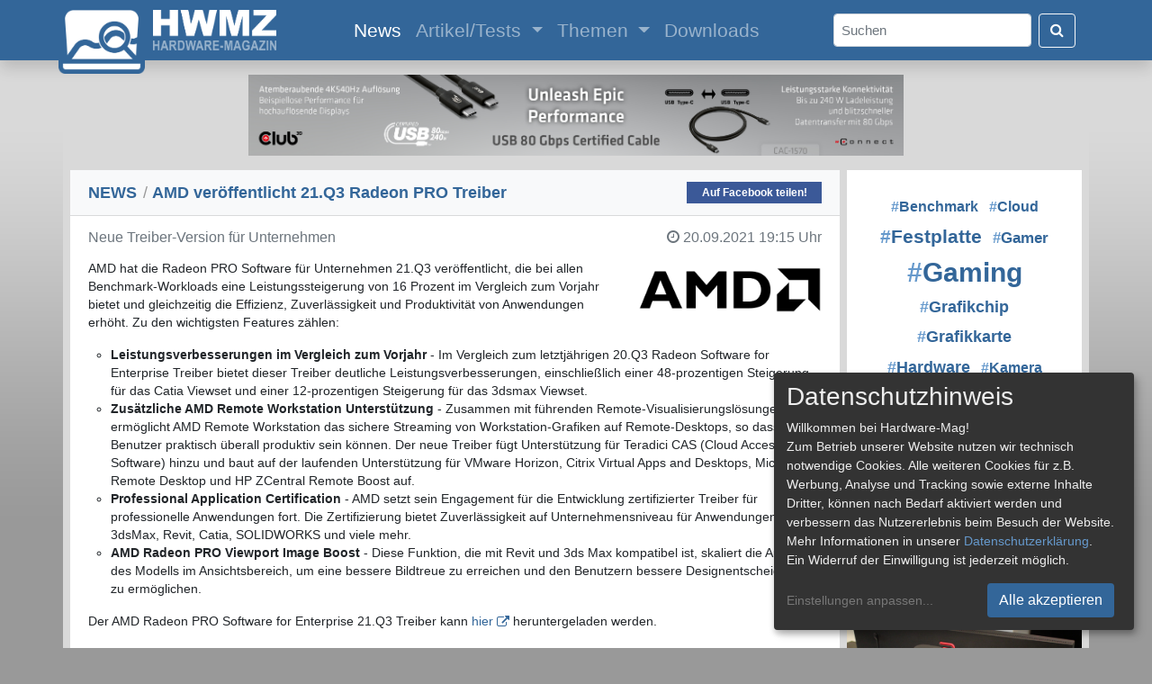

--- FILE ---
content_type: text/html; charset=UTF-8
request_url: https://www.hardware-mag.de/news/2021/september/amd_veroeffentlicht_21q3_radeon_pro_treiber/
body_size: 6688
content:
<!doctype html>
<html lang="de">
  <head>
    <!-- Required meta tags -->
    <meta charset="utf-8">
    <meta http-equiv="pragma" content="no-cache">
    <meta http-equiv="expires" content="0">
    <meta http-equiv="content-language" content="de">
    <meta name="viewport" content="width=device-width, initial-scale=1, shrink-to-fit=no">
    <meta name="page-topic" content="Computer, Medien">
    <meta name="description" content="AMD hat die Radeon PRO Software für Unternehmen 21.Q3 veröffentlicht, die bei allen Benchmark-Workloads eine Leistungssteigerung von 16 Prozent im Vergleich zum Vorjahr bietet und">
    <meta name="author" content="Hardware-Mag">
    <meta name="publisher" content="Patrick von Brunn">
    <meta name="application-name" content="Hardware-Mag">
    <meta name="copyright" content="Hardware-Mag">
    <meta name="robots" content="index,follow">
    <meta name="referrer" content="no-referrer-when-downgrade">

    <meta property="og:site_name" content="Hardware-Mag">
    <meta property="og:locale" content="de_DE">
    <meta property="og:type" content="article">
    <meta property="article:published_time" content="2021-09-20T19:15:00+00:00">
    <meta property="article:publisher" content="https://www.facebook.com/hardwaremagde">
    <meta property="og:title" content="News: AMD veröffentlicht 21.Q3 Radeon PRO Treiber">
    <meta property="og:url" content="https://www.hardware-mag.de/news/2021/september/amd_veroeffentlicht_21q3_radeon_pro_treiber/">
    <meta property="og:description" content="AMD hat die Radeon PRO Software für Unternehmen 21.Q3 veröffentlicht, die bei allen Benchmark-Workloads eine Leistungssteigerung von 16 Prozent im Vergleich zum Vorjahr bietet und">

    <script type="application/ld+json">
    {
      "@context": "https://schema.org",
      "@type": "NewsArticle",
      "mainEntityOfPage": {
        "@type": "WebPage",
        "@id": "https://www.hardware-mag.de/news/2021/september/amd_veroeffentlicht_21q3_radeon_pro_treiber/"
      },
      "headline": "News: AMD veröffentlicht 21.Q3 Radeon PRO Treiber",
      "description": "AMD hat die Radeon PRO Software für Unternehmen 21.Q3 veröffentlicht, die bei allen Benchmark-Workloads eine Leistungssteigerung von 16 Prozent im Vergleich zum Vorjahr bietet und",
      "author": {
        "@type": "Person",
        "name": "Patrick von Brunn",
        "url": "https://www.hardware-mag.de/impressum/"
      },  
      "publisher": {
        "@type": "Organization",
        "name": "Hardware-Mag",
        "logo": {
          "@type": "ImageObject",
          "url": "https://www.hardware-mag.de/favicon.png"
        },
        "sameAs": [
          "https://www.facebook.com/hardwaremagazin",
          "https://www.youtube.com/@hardwaremagazin",
          "https://www.tiktok.com/@hardwaremagazin",
          "https://www.twitch.tv/hardwaremagazin"
        ]
      },
      "datePublished": "2021-09-20T19:15:00+00:00"
    }
    </script>

    <title>News: AMD veröffentlicht 21.Q3 Radeon PRO Treiber - Hardware-Mag</title>

    <link rel="icon" type="image/svg+xml" href="/favicon.svg">
    <link rel="icon" type="image/png" href="/favicon.png" sizes="32x32">
    <link rel="apple-touch-icon" href="/apple-touch-icon.png">

    <!-- CSS !-->
    <link rel="stylesheet" href="/css/bootstrap.min.css" crossorigin>
    <link rel="stylesheet" href="/css/font-awesome-4.7.0.min.css" crossorigin>
    <link rel="stylesheet" href="/css/bootstrap-icons.min.css" crossorigin>
    <link rel="stylesheet" href="/klaro/klaro.min.css" crossorigin>
    
    <style type="text/css" media="all">
    @import "/css/common.min.css?1769145711";
    </style>
    
    <script type="text/javascript" src="/js/common.min.js?1769145711"></script>

    <!-- Matomo -->
    <script data-name="matomo">
      var _paq = window._paq = window._paq || [];
      _paq.push(['setDocumentTitle', document.domain + "/" + document.title]);
      _paq.push(['setCookieDomain', '.hardware-mag.de']);
      _paq.push(['setCookiePath', '/']);
      _paq.push(['requireCookieConsent']);
      _paq.push(['requireConsent']);
      _paq.push(['trackPageView']);
      _paq.push(['enableLinkTracking']);
      (function() {
        var u="//www.hardware-mag.de/analytics/";
        _paq.push(['setTrackerUrl', u+'matomo.php']);
        _paq.push(['setSiteId', '1']);
        var d=document, g=d.createElement('script'), s=d.getElementsByTagName('script')[0];
        g.async=true; g.src=u+'matomo.js'; s.parentNode.insertBefore(g,s);
      })();
    </script>
    <noscript><p><img src="//www.hardware-mag.de/analytics/matomo.php?idsite=1&amp;rec=1" style="border:0;" alt="" /></p></noscript>
    <!-- End Matomo Code -->
  </head>
  <body>
    <div id="ad-left-skyscraper" class="position-absolute">
      <!-- Left skyscraper ad !-->
    </div>
    <div class="modal fade" id="image-modal" tabindex="-1" role="dialog" aria-labelledby="myModalLabel" aria-hidden="true">
      <div class="modal-dialog modal-dialog-centered">
        <div class="modal-content">              
          <div class="modal-body">
            <button type="button" class="close" data-dismiss="modal"><span aria-hidden="true">&times;</span><span class="sr-only">Close</span></button>
            <img src="" id="image-modal-img" class="mt-2">
          </div>
          <div class="modal-footer" id="image-modal-text">
          </div>
        </div>
      </div>
    </div>
    <nav class="shadow sticky-top navbar navbar-expand-xl navbar-dark" id="navbar">
      <div class="container">
        <a class="navbar-brand" href="/">
          <img src="/images/hwm-logo-2025-button.png" width="96" height="75" class="img-fluid" id="logo-button" alt="">
          <img src="/images/hwm-logo-2025-label.png" width="137" height="45" class="img-fluid" id="logo-label" alt="">
        </a>
        <button class="navbar-toggler" type="button" data-toggle="collapse" data-target="#navbarSupportedContent" aria-controls="navbarSupportedContent" aria-expanded="false" aria-label="Toggle navigation">
          <span class="navbar-toggler-icon"></span>
        </button>
        <div class="collapse navbar-collapse m-auto navbar-content" id="navbarSupportedContent">
          <ul class="navbar-nav m-auto">
            <li class="nav-item active">
              <a class="nav-link" href="/news/">News <span class="sr-only">(current)</span></a>
            </li>
            <li class="nav-item dropdown">
              <a class="nav-link dropdown-toggle" href="/artikel/" id="navbarDropdown" role="button" data-toggle="dropdown" aria-haspopup="true" aria-expanded="false">
                Artikel/Tests
              </a>
              <div class="dropdown-menu" aria-labelledby="navbarDropdown">
                <a class="dropdown-item" href="/artikel/eingabegeraete/">Eingabegeräte</a>
                <a class="dropdown-item" href="/artikel/festplatten_ssds/">Festplatten & SSDs</a>
                <a class="dropdown-item" href="/artikel/gehaeuse/">Gehäuse</a>
                <a class="dropdown-item" href="/artikel/grafikkarten/">Grafikkarten</a>
                <a class="dropdown-item" href="/artikel/systeme/">Komplett- & Mini-PCs</a>
                <a class="dropdown-item" href="/artikel/kuehler_luefter/">Kühler & Lüfter</a>
                <a class="dropdown-item" href="/artikel/mainboards/">Mainboards</a>
                <a class="dropdown-item" href="/artikel/multimedia/">Multimedia</a>
                <a class="dropdown-item" href="/artikel/notebooks/">Notebooks</a>
                <a class="dropdown-item" href="/artikel/prozessoren/">Prozessoren</a>
                <a class="dropdown-item" href="/artikel/sonstiges/">Sonstiges</a>
                <div class="dropdown-divider"></div>
                <a class="dropdown-item" href="/artikel/">Alle Artikel</a>
              </div>
            </li>
            <li class="nav-item dropdown">
              <a class="nav-link dropdown-toggle" href="/themen/" id="navbarDropdown" role="button" data-toggle="dropdown" aria-haspopup="true" aria-expanded="false">
                Themen
              </a>
              <div class="dropdown-menu" aria-labelledby="navbarDropdown">
                <a class="dropdown-item" href="/themen/festplatte">#Festplatte</a>
                <a class="dropdown-item" href="/themen/gamer">#Gamer</a>
                <a class="dropdown-item" href="/themen/gaming">#Gaming</a>
                <a class="dropdown-item" href="/themen/grafikchip">#Grafikchip</a>
                <a class="dropdown-item" href="/themen/grafikkarte">#Grafikkarte</a>
                <a class="dropdown-item" href="/themen/hardware">#Hardware</a>
                <a class="dropdown-item" href="/themen/netzteil">#Netzteil</a>
                <a class="dropdown-item" href="/themen/prozessor">#Prozessor</a>
                <a class="dropdown-item" href="/themen/technologie">#Technologie</a>
                <a class="dropdown-item" href="/themen/western+digital">#Western Digital</a>
                <div class="dropdown-divider"></div>
                <a class="dropdown-item" href="/themen/">Alle Themen</a>
              </div>
            </li>
            <li class="nav-item">
              <a class="nav-link" href="/downloads/">Downloads</a>
            </li>
          </ul>
          <form class="form-inline my-2 my-lg-0" action="/suche/">
            <input class="form-control mr-2 rounded text-dark pl-2 py-auto" id="search" type="search" placeholder="Suchen" aria-label="Search" name="s">
            <button class="btn btn-outline-light my-2 my-sm-0" type="submit"><i class="fa fa-search text-white"></i></button>
          </form>
        </div>
      </div>
    </nav>
    <div class="container common-container mt-2">
      <div class="row p-0 my-2 my-md-3 d-block">
        <div id="ad-horizontal-banner-lb-9" class="mx-auto d-none d-lg-block">
          <a href="/ads_click.php?banner_id=9" target="_blank" rel="nofollow"><img src="/images/ads/202505-c3d-cac-1570-728x90.jpg" /></a>
        </div>
      </div>
      <div class="row">        <div class="col-xl-9 ml-sm-2 mr-sm-2">
          <div class="row">
            <div class="list-group list-group-flush w-100 mb-2">

              <div class="list-group-item bg-light common-card-title d-flex justify-content-between align-items-center">
                <span><h1><a href="/news/">NEWS</a> <span class="breadcrumb-spacer">/</span> AMD veröffentlicht 21.Q3 Radeon PRO Treiber</h1></span>
<a class="facebook-share d-none d-lg-block" href="https://www.facebook.com/sharer/sharer.php?u=https%3A%2F%2Fwww.hardware-mag.de%2Fnews%2F2021%2Fseptember%2Famd_veroeffentlicht_21q3_radeon_pro_treiber%2F" target="_blank" title="Auf Facebook teilen!" onclick="javascript:popupWindow(this.href, '', 600, 600); return false;">Auf Facebook teilen!</a>              </div>
              <div class="card bg-white border-0 rounded-0">
                <div class="card-body d-flex justify-content-between align-items-center pb-0">
                  <h6 class="card-subtitle text-muted">Neue Treiber-Version für Unternehmen</h6>
                  <h6 class="card-subtitle text-muted text-right pl-4"><span style="white-space: nowrap"><i class="fa fa-clock-o mr-1"></i>20.09.2021</span> <span style="white-space: nowrap">19:15 Uhr</span></h6>
                </div>
                <div class="card-body pt-0">
                  <img src="/images/newslogos/amd.png" class="img-fluid float-right ml-3 mb-2 mt-4" style="width: 43%; max-width: 204px" alt="">
                  <p class="card-text text-dark"><p>AMD hat die Radeon PRO Software für Unternehmen 21.Q3 veröffentlicht, die bei allen Benchmark-Workloads eine Leistungssteigerung von 16 Prozent im Vergleich zum Vorjahr bietet und gleichzeitig die Effizienz, Zuverlässigkeit und Produktivität von Anwendungen erhöht. Zu den wichtigsten Features zählen:</p>

<ul>
<li><b>Leistungsverbesserungen im Vergleich zum Vorjahr</b> - Im Vergleich zum letztjährigen 20.Q3 Radeon Software for Enterprise Treiber bietet dieser Treiber deutliche Leistungsverbesserungen, einschließlich einer 48-prozentigen Steigerung für das Catia Viewset und einer 12-prozentigen Steigerung für das 3dsmax Viewset.</li>
<li><b>Zusätzliche AMD Remote Workstation Unterstützung</b> - Zusammen mit führenden Remote-Visualisierungslösungen ermöglicht AMD Remote Workstation das sichere Streaming von Workstation-Grafiken auf Remote-Desktops, so dass Benutzer praktisch überall produktiv sein können. Der neue Treiber fügt Unterstützung für Teradici CAS (Cloud Access Software) hinzu und baut auf der laufenden Unterstützung für VMware Horizon, Citrix Virtual Apps and Desktops, Microsoft Remote Desktop und HP ZCentral Remote Boost auf.</li>
<li><b>Professional Application Certification</b> - AMD setzt sein Engagement für die Entwicklung zertifizierter Treiber für professionelle Anwendungen fort. Die Zertifizierung bietet Zuverlässigkeit auf Unternehmensniveau für Anwendungen wie 3dsMax, Revit, Catia, SOLIDWORKS und viele mehr.</li>
<li><b>AMD Radeon PRO Viewport Image Boost</b> - Diese Funktion, die mit Revit und 3ds Max kompatibel ist, skaliert die Auflösung des Modells im Ansichtsbereich, um eine bessere Bildtreue zu erreichen und den Benutzern bessere Designentscheidungen zu ermöglichen.</li>
</ul>

<p>Der AMD Radeon PRO Software for Enterprise 21.Q3 Treiber kann <a href="https://www.amd.com/en/support" class="externalURL" target="_blank">hier</a> heruntergeladen werden.</p></p>
                </div>
                <div class="card-body">
                  <h6 class="card-subtitle mb-2 text-muted float-right">Quelle:&nbsp;AMD PR - 16.09.2021, Autor:&nbsp;Patrick&nbsp;von&nbsp;Brunn</h6>
                </div>
              </div>
              <div class="card border-0 bg-white mt-2 rounded-0">
                <p class="my-3 mx-4">
                  <a href="/themen/amd" class="common-tag-post"><span class="common-tag-hash">&num;</span>AMD</a></span>&nbsp; 
                  <a href="/themen/apps" class="common-tag-post"><span class="common-tag-hash">&num;</span>Apps</a></span>&nbsp; 
                  <a href="/themen/cloud" class="common-tag-post"><span class="common-tag-hash">&num;</span>Cloud</a></span>&nbsp; 
                  <a href="/themen/hp" class="common-tag-post"><span class="common-tag-hash">&num;</span>HP</a></span>&nbsp; 
                  <a href="/themen/microsoft" class="common-tag-post"><span class="common-tag-hash">&num;</span>Microsoft</a></span>&nbsp; 
                  <a href="/themen/radeon" class="common-tag-post"><span class="common-tag-hash">&num;</span>Radeon</a></span>&nbsp; 
                  <a href="/themen/software" class="common-tag-post"><span class="common-tag-hash">&num;</span>Software</a></span>&nbsp; 
                </p>
              </div>
            </div>
          </div>
          <div class="row d-block d-sm-none bg-white mb-2">
            <!-- Rectangle ad !-->
          </div>
          <div class="row">
            <div class="list-group list-group-flush w-100 mb-2">
              <a href="/news/2026/januar/amd_ryzen_7_9850x3d_ab_29_januar_fuer_499_us-dollar_erhaeltlich/" class="list-group-item list-group-item-action">
                <div class="d-flex w-100 justify-content-between">
                  <h5 class="card-title mb-0 common-news-title">AMD Ryzen 7 9850X3D ab 29. Januar für 499 US-Dollar erhältlich</h5>
                  <small class="ml-2">22.01.2026</small>
                </div>
                <p class="my-1 text-dark d-none d-lg-block">AMD hat heute bekannt gegeben, dass sein Desktop-Prozessor der nächsten Generation, der AMD Ryzen 7 9850X3D (8 Cores, 16 Threads),...</p>
              </a>
              <a href="/news/2026/januar/western_digital_gibt_jahresausblick_fuer_2026/" class="list-group-item list-group-item-action">
                <div class="d-flex w-100 justify-content-between">
                  <h5 class="card-title mb-0 common-news-title">Western Digital gibt Jahresausblick für 2026</h5>
                  <small class="ml-2">20.01.2026</small>
                </div>
                <p class="my-1 text-dark d-none d-lg-block">Mit dem raschen Fortschritt von Künstlicher Intelligenz steigen die Anforderungen in Sachen Datenspeicherung an Unternehmen ebenso wie die Unsicherheiten. Workloads...</p>
              </a>
              <a href="/news/2026/januar/maximierung_der_solarausbeute_auf_dem_balkon_nuetzliche_strategien/" class="list-group-item list-group-item-action">
                <div class="d-flex w-100 justify-content-between">
                  <h5 class="card-title mb-0 common-news-title">Maximierung der Solarausbeute auf dem Balkon: Nützliche Strategien</h5>
                  <small class="ml-2">20.01.2026</small>
                </div>
                <p class="my-1 text-dark d-none d-lg-block">Balkonsolarplatten können die Energiekosten erheblich senken und zu einem nachhaltigen Lebensstil beitragen. Um jedoch ihre Effizienz zu maximieren, ist eine...</p>
              </a>
              <a href="/news/2026/januar/wie_beeinflusst_kubernetes_die_it-landschaft/" class="list-group-item list-group-item-action">
                <div class="d-flex w-100 justify-content-between">
                  <h5 class="card-title mb-0 common-news-title">Wie beeinflusst Kubernetes die IT-Landschaft?</h5>
                  <small class="ml-2">20.01.2026</small>
                </div>
                <p class="my-1 text-dark d-none d-lg-block">Die moderne Unternehmens-IT steht vor fundamentalen Herausforderungen. Wachsende Datenmengen, höhere Verfügbarkeitsanforderungen und der Druck zur schnellen Markteinführung zwingen IT-Abteilungen zum...</p>
              </a>
              <a href="/news/2026/januar/klimafreundlich_und_trotzdem_innovation_net_zero_valley/" class="list-group-item list-group-item-action">
                <div class="d-flex w-100 justify-content-between">
                  <h5 class="card-title mb-0 common-news-title">Klimafreundlich und trotzdem Innovation: Net Zero Valley</h5>
                  <small class="ml-2">19.01.2026</small>
                </div>
                <p class="my-1 text-dark d-none d-lg-block">Wo einst Bagger ratterten, um Braunkohle aus der Erde zu schürfen, wird heute über grünen Wasserstoff, intelligente Stromnetze und klimafreundliche...</p>
              </a>
            </div>
          </div>
        </div>
        <div class="col-xl mr-0 mr-sm-2">
          <div class="row mb-2 d-none d-xl-block">
            <div class="card border-0 bg-white h-100 rounded-0">
              <p class="text-center m-4">
                &nbsp;<span style="font-size: 1.206em;"><a href="/themen/Benchmark" class="common-tag-top"><span class="common-tag-hash">&num;</span>Benchmark</a></span>&nbsp; 
                &nbsp;<span style="font-size: 1.206em;"><a href="/themen/Cloud" class="common-tag-top"><span class="common-tag-hash">&num;</span>Cloud</a></span>&nbsp; 
                &nbsp;<span style="font-size: 1.514em;"><a href="/themen/Festplatte" class="common-tag-top"><span class="common-tag-hash">&num;</span>Festplatte</a></span>&nbsp; 
                &nbsp;<span style="font-size: 1.240em;"><a href="/themen/Gamer" class="common-tag-top"><span class="common-tag-hash">&num;</span>Gamer</a></span>&nbsp; 
                &nbsp;<span style="font-size: 2.200em;"><a href="/themen/Gaming" class="common-tag-top"><span class="common-tag-hash">&num;</span>Gaming</a></span>&nbsp; 
                &nbsp;<span style="font-size: 1.309em;"><a href="/themen/Grafikchip" class="common-tag-top"><span class="common-tag-hash">&num;</span>Grafikchip</a></span>&nbsp; 
                &nbsp;<span style="font-size: 1.309em;"><a href="/themen/Grafikkarte" class="common-tag-top"><span class="common-tag-hash">&num;</span>Grafikkarte</a></span>&nbsp; 
                &nbsp;<span style="font-size: 1.343em;"><a href="/themen/Hardware" class="common-tag-top"><span class="common-tag-hash">&num;</span>Hardware</a></span>&nbsp; 
                &nbsp;<span style="font-size: 1.171em;"><a href="/themen/Kamera" class="common-tag-top"><span class="common-tag-hash">&num;</span>Kamera</a></span>&nbsp; 
                &nbsp;<span style="font-size: 1.274em;"><a href="/themen/Netzteil" class="common-tag-top"><span class="common-tag-hash">&num;</span>Netzteil</a></span>&nbsp; 
                &nbsp;<span style="font-size: 1.171em;"><a href="/themen/Panel" class="common-tag-top"><span class="common-tag-hash">&num;</span>Panel</a></span>&nbsp; 
                &nbsp;<span style="font-size: 1.343em;"><a href="/themen/Prozessor" class="common-tag-top"><span class="common-tag-hash">&num;</span>Prozessor</a></span>&nbsp; 
                &nbsp;<span style="font-size: 1.171em;"><a href="/themen/Smartphone" class="common-tag-top"><span class="common-tag-hash">&num;</span>Smartphone</a></span>&nbsp; 
                &nbsp;<span style="font-size: 1.206em;"><a href="/themen/Software" class="common-tag-top"><span class="common-tag-hash">&num;</span>Software</a></span>&nbsp; 
                &nbsp;<span style="font-size: 1.206em;"><a href="/themen/SSD" class="common-tag-top"><span class="common-tag-hash">&num;</span>SSD</a></span>&nbsp; 
                &nbsp;<span style="font-size: 1.789em;"><a href="/themen/Technologie" class="common-tag-top"><span class="common-tag-hash">&num;</span>Technologie</a></span>&nbsp; 
                &nbsp;<span style="font-size: 1.206em;"><a href="/themen/Virtual Reality" class="common-tag-top"><span class="common-tag-hash">&num;</span>Virtual Reality</a></span>&nbsp; 
                &nbsp;<span style="font-size: 1.343em;"><a href="/themen/Western Digital" class="common-tag-top"><span class="common-tag-hash">&num;</span>Western Digital</a></span>&nbsp; 
                &nbsp;<span style="font-size: 1.171em;"><a href="/themen/Windows" class="common-tag-top"><span class="common-tag-hash">&num;</span>Windows</a></span>&nbsp; 
              </p>
            </div>
          </div>
          <div class="row d-none d-xl-block bg-white mb-2">
            <!-- Vertical banner ad !-->
          </div>
          <div class="row row-cols-xl-1 row-cols-lg-4 row-cols-md-2 row-cols-sm-2 row-cols-1">
            <div class="col m-0 p-0 mb-2" style="min-height: 400px;">
              <div class="card ml-sm-2 ml-xl-0 border-0 bg-white rounded-0 h-100">
                <a href="/artikel/sonstiges/benq_zowie_xl2586x_mit_600_hz_im_test/"><img src="/artikel/1148/facebook.jpg" class="card-img rounded-0" alt="BenQ ZOWIE XL2586X+ mit 600 Hz im Test"></a>
                <div class="card-body">
                  <h5 class="card-title common-card-title"><a href="/artikel/sonstiges/benq_zowie_xl2586x_mit_600_hz_im_test/">BenQ ZOWIE XL2586X+ mit 600 Hz im Test</a></h5>
                  <h6 class="card-subtitle mb-2 text-muted">BenQ ZOWIE XL2586X+</h6>
                  <p class="card-text">Mit dem ZOWIE XL2586X+ hat BenQ einen extravaganten Gaming-Monitor im Portfolio. Der 24,1 Zoll große Monitor verfügt über ein 600 Hz schnelles TN-Panel und spricht damit vor allem E-Sport-Profis an.</p>
                </div>
              </div>
            </div>
            <div class="col m-0 p-0 mb-2" style="min-height: 400px;">
              <div class="card ml-sm-2 ml-xl-0 border-0 bg-white rounded-0 h-100">
                <a href="/artikel/grafikkarten/inno3d_rtx_5090_ichill_frostbite_im_test/"><img src="/artikel/1146/facebook.jpg" class="card-img rounded-0" alt="INNO3D RTX 5090 iCHILL Frostbite im Test"></a>
                <div class="card-body">
                  <h5 class="card-title common-card-title"><a href="/artikel/grafikkarten/inno3d_rtx_5090_ichill_frostbite_im_test/">INNO3D RTX 5090 iCHILL Frostbite im Test</a></h5>
                  <h6 class="card-subtitle mb-2 text-muted">RTX 5090 iCHILL Frostbite</h6>
                  <p class="card-text">Mit der iCHILL Frostbite bietet INNO3D eine GeForce RTX 5090 Grafikkarte mit Wasserkühlblock von Alphacool an. Wir hatten die Gelegenheit diesen extravaganten Boliden im Testlab auf Herz und Nieren zu prüfen.</p>
                </div>
              </div>
            </div>
          </div>
        </div>      </div>
      <div class="row">
        <div class="card text-center rounded-0 w-100 border-top-0">
          <div class="card-footer pb-3">
            <p class="card-text text-dark">
              <a href="/impressum/">Impressum</a> | 
              <a href="/impressum/">Kontakt</a> | 
              <a href="/jobs/">Jobs</a> | 
              <a href="/datenschutz/">Datenschutz</a> | 
              <a href="" onClick="return klaro.show(klaroConfig, true)">Consent&#8209;Einstellungen</a> | 
              <a href="/haftungsausschluss/">Haftungsausschluss</a>
            </p>
            <p class="card-text">
              <a href="/feed/news.xml" class="social-link"><i class="bi bi-rss-fill text-dark"></i> Feed</a>
              <a href="https://www.facebook.com/hardwaremagazin" class="social-link"><i class="bi bi-facebook text-dark"></i> Facebook</a>
              <a href="https://www.youtube.com/@hardwaremagazin" class="social-link"><i class="bi bi-youtube text-dark"></i> YouTube</a>
              <a href="https://www.tiktok.com/@hardwaremagazin" class="social-link"><i class="bi bi-tiktok text-dark"></i>&nbsp;TikTok</a>
              <a href="https://www.twitch.tv/hardwaremagazin" class="social-link"><i class="bi bi-twitch text-dark"></i> Twitch</a>
              <a href="https://discord.com/invite/VpzydXK" class="social-link"><i class="bi bi-discord text-dark"></i> Discord</a>
            </p>
            <p class="card-text text-dark">&copy; Copyright 2001 - 2026 Hardware-Mag</p>
          </div>
        </div>
      </div>
    </div>
    <!-- Optional JavaScript -->
    <!-- jQuery first, then Popper.js, then Bootstrap JS -->
    <script src="/js/jquery-3.4.1.min.js" crossorigin></script>
    <script src="/js/popper-1.16.0.min.js" crossorigin></script>
    <script src="/js/bootstrap.min.js" crossorigin></script>
    <script src="/js/modal.min.js?1769145711" crossorigin></script>
    <script src="/js/ads.min.js?1769145711" crossorigin></script>
    <script defer type="text/javascript" src="/klaro/config.js" crossorigin></script>
    <script defer type="text/javascript" src="/klaro/klaro-no-css.js" crossorigin></script>
  </body>
</html>
